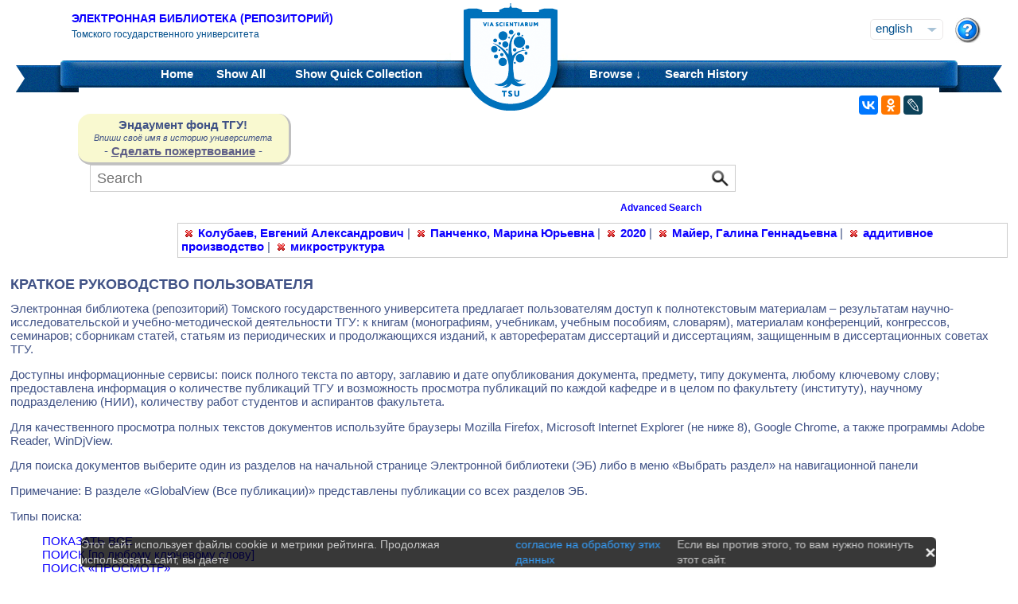

--- FILE ---
content_type: text/html;charset=UTF-8
request_url: https://vital.lib.tsu.ru/vital/access/manager/Help?f1=sm_creator%3A%22%D0%9A%D0%BE%D0%BB%D1%83%D0%B1%D0%B0%D0%B5%D0%B2%2C+%D0%95%D0%B2%D0%B3%D0%B5%D0%BD%D0%B8%D0%B9+%D0%90%D0%BB%D0%B5%D0%BA%D1%81%D0%B0%D0%BD%D0%B4%D1%80%D0%BE%D0%B2%D0%B8%D1%87%22&f0=sm_creator%3A%22%D0%9F%D0%B0%D0%BD%D1%87%D0%B5%D0%BD%D0%BA%D0%BE%2C+%D0%9C%D0%B0%D1%80%D0%B8%D0%BD%D0%B0+%D0%AE%D1%80%D1%8C%D0%B5%D0%B2%D0%BD%D0%B0%22&f3=sm_date%3A%222020%22&f2=sm_creator%3A%22%D0%9C%D0%B0%D0%B9%D0%B5%D1%80%2C+%D0%93%D0%B0%D0%BB%D0%B8%D0%BD%D0%B0+%D0%93%D0%B5%D0%BD%D0%BD%D0%B0%D0%B4%D1%8C%D0%B5%D0%B2%D0%BD%D0%B0%22&f5=sm_subject%3A%22%D0%B0%D0%B4%D0%B4%D0%B8%D1%82%D0%B8%D0%B2%D0%BD%D0%BE%D0%B5+%D0%BF%D1%80%D0%BE%D0%B8%D0%B7%D0%B2%D0%BE%D0%B4%D1%81%D1%82%D0%B2%D0%BE%22&f4=sm_subject%3A%22%D0%BC%D0%B8%D0%BA%D1%80%D0%BE%D1%81%D1%82%D1%80%D1%83%D0%BA%D1%82%D1%83%D1%80%D0%B0%22
body_size: 10630
content:

<!DOCTYPE html 
     PUBLIC "-//W3C//DTD XHTML 1.0 Transitional//EN"
     "http://www.w3.org/TR/xhtml1/DTD/xhtml1-transitional.dtd">

<html xmlns="http://www.w3.org/1999/xhtml" dir="ltr">
<head>
<meta http-equiv="content-type" content="text/html; charset=UTF-8"/>
<meta name="yandex-verification" content="964cbbd830221fb7" />
<meta name="robots" content="index,nofollow" />
<meta name="description" content="Help" />
<meta name="keywords" content="" />
<meta name="author" content="Томский государственный Университет" />
<meta name="publisher" content="Томский государственный Университет" />
<meta name="distribution" content="global" />
<meta name="language" content="ru" />
<meta name="revisit-after" content="5 days" />



<title>Help | Tomsk state university Research library</title>




<link rel="shortcut icon" href="&#x2f;assets/interface/Images/favicon.ico" type="image/x-icon" />
<link rel="icon" href="&#x2f;assets/icons/favicon.png" type="image/png" />


<link rel="stylesheet" type="text/css" href="&#x2f;styles&#x2f;Default/menu.css?1"/>
<link rel="stylesheet" type="text/css" href="&#x2f;styles&#x2f;Default/style.css&#x3f;1"/>
<link rel="stylesheet" type="text/css" href="&#x2f;styles&#x2f;Default/jquery.css"/>
<link rel="stylesheet" type="text/css" href="&#x2f;styles&#x2f;Default/jquery-popup.css"/>
<link rel="stylesheet" type="text/css" href="&#x2f;styles&#x2f;Default/loading.css"/>
<link rel="stylesheet" type="text/css" href="&#x2f;assets/includes/FormCompletion/formcompletion.css"/>
<link rel="stylesheet" type="text/css" href="&#x2f;assets/interface/Default.css"/>
<link rel="stylesheet" type="text/css" href="&#x2f;assets/dropzone/dropzone.css"/>
<link rel="stylesheet" type="text/css" href="&#x2f;styles&#x2f;Default/jstree/style.css?25"/>
<link rel="stylesheet" type="text/css" href="&#x2f;styles&#x2f;Default/title.css?12"/>
<link rel="stylesheet" type="text/css" href="&#x2f;styles&#x2f;Default/library.css?29"/>
<link rel="stylesheet" type="text/css" href="&#x2f;styles&#x2f;Default/mime-sprite.css?4"/>
<link rel="stylesheet" type="text/css" href="&#x2f;styles&#x2f;Default/style.css&#x3f;1" media="print"/>
<link rel="stylesheet" type="text/css" href="&#x2f;styles&#x2f;Default/print.css" media="print"/>

<!--[if IE]>
<link rel="stylesheet" type="text/css" href="&#x2f;styles&#x2f;Default/style_ie.css"/>
<link rel="stylesheet" type="text/css" href="&#x2f;assets/includes/FormCompletion/formcompletion_ie.css"/>
</style>
<![endif]-->

  <!-- Silk Icons 1.3 <http://www.famfamfam.com/lab/icons/silk/> are licensed
       under the Creative Commons Attribution 2.5 License... -->

<script type="text/javascript" src="&#x2f;assets/scripts/calendarDateInput.js"></script>
<script type="text/javascript" src="&#x2f;assets/scripts/checkAll.js"></script>
<script type="text/javascript" src="&#x2f;assets/scripts/form.js"></script>
<script type="text/javascript" src="&#x2f;assets/scripts/listhandler.js"></script>
<script type="text/javascript" src="&#x2f;assets/scripts/reflection.js"></script>
<script type="text/javascript" src="&#x2f;assets/scripts/vital.js"></script>
<script type="text/javascript" src="&#x2f;assets/scripts/formReset.js"></script>
<script type="text/javascript" src="&#x2f;assets/scripts/combinedCheck.js"></script>
<script type="text/javascript" src="&#x2f;assets/scripts/emailValidator.js"></script>
<script type="text/javascript" src="&#x2f;assets/scripts/usernameValidator.js"></script>
<script type="text/javascript" src="&#x2f;assets/scripts/loading.js"></script>
<script type="text/javascript" src="&#x2f;assets/scripts/menu.js"></script>
<script type="text/javascript" src="&#x2f;assets/scripts/vitation.js"></script>
<script type="text/javascript" src="//ajax.googleapis.com/ajax/libs/jquery/1.11.1/jquery.min.js"></script>
<script>
if (!window.jQuery) {
    document.write('<script type="text/javascript" src="&#x2f;assets/scripts/META-INF/resources/webjars/jquery/1.11.1/jquery.min.js"><\/script>');
}
</script>
<script type="text/javascript" src="//ajax.googleapis.com/ajax/libs/jqueryui/1.10.4/jquery-ui.min.js"></script>
<script>
if (!window.jQuery) {
    document.write('<script type="text/javascript" src="&#x2f;assets/scripts/META-INF/resources/webjars/jquery-ui/1.10.4/ui/minified/jquery-ui.min.js"><\/script>');
}
</script>
<script type="text/javascript" src="&#x2f;assets/scripts/jquery.jstree.js"></script>
<script type="text/javascript" src="&#x2f;assets/scripts/jquery.cookie.js"></script>
<script type="text/javascript" src="&#x2f;assets/scripts/jquery.periodicalupdater.js"></script>
<script type="text/javascript" src="&#x2f;assets/scripts/jquery.updater.js"></script>
<script type="text/javascript" src="&#x2f;assets/scripts/ipv4Validator.js"></script>
<script type="text/javascript" src="&#x2f;assets/dropzone/dropzone.js"></script>
</head>

<!--<body dir="ltr">-->
<body>

<!-- Opening 'config/Header.vm' -->
<script src="/js/legacy.js"></script>
<a name="top"></a>
<div class="wrapper">
    <div class="header">
	<!--div style="width:10%;top:8px;position:relative;left:15px;">
	<a href="/vital/access/manager/Index" title="Начальная страница электронной библиотеки"><img src="/styles/Default/../images/logo1.jpg" style="height:60px;"></a>
	</div-->
	<div class="site_name" style="float:rightt">
	<a href="/">Электронная библиотека (репозиторий)</a>
	    <span>Томского государственного университета</span>
	</div>
	<form id="change_locale" method="post" action="/vital/access/manager/Help">
    	<input type="hidden" name="$parameterSanitized" value=""/>
	<input id="locale" type="hidden" name="locale" value=''>

	<div id="block-locale-language" class="block block-locale">
	    <div class="block_content naked">
		<div class="languages">
		    		    <a href="#" id="lang_dropdown" onclick="localeA()">English</a>
		    <a href="javascript:changeLocale('ru-ru')" >Русский</a>
		    		</div>
	    </div>
	</div>
	<script type="text/javascript">
	function localeA() {
	    if ($('.languages').hasClass('active')) {
		$('.languages').removeClass('active');
	    } else {
		$('.languages').addClass('active');
	    }
	    return false;
	}
	function changeLocale(locale) {
	    $('#locale').val(locale);
	    $('#change_locale').submit();
	}
	</script>
	</form>
	<!--div class="locale" style="margin-top:19px;position:absolute;right:71px">
	    <form method="post" action="/vital/access/manager/Help">
	    	    		    		<input type="hidden" name="f1" value="sm_creator:&quot;&#1050;&#1086;&#1083;&#1091;&#1073;&#1072;&#1077;&#1074;, &#1045;&#1074;&#1075;&#1077;&#1085;&#1080;&#1081; &#1040;&#1083;&#1077;&#1082;&#1089;&#1072;&#1085;&#1076;&#1088;&#1086;&#1074;&#1080;&#1095;&quot;"/>
			     		    		<input type="hidden" name="f0" value="sm_creator:&quot;&#1055;&#1072;&#1085;&#1095;&#1077;&#1085;&#1082;&#1086;, &#1052;&#1072;&#1088;&#1080;&#1085;&#1072; &#1070;&#1088;&#1100;&#1077;&#1074;&#1085;&#1072;&quot;"/>
			     		    		<input type="hidden" name="f3" value="sm_date:&quot;2020&quot;"/>
			     		    		<input type="hidden" name="f2" value="sm_creator:&quot;&#1052;&#1072;&#1081;&#1077;&#1088;, &#1043;&#1072;&#1083;&#1080;&#1085;&#1072; &#1043;&#1077;&#1085;&#1085;&#1072;&#1076;&#1100;&#1077;&#1074;&#1085;&#1072;&quot;"/>
			     		    		<input type="hidden" name="f5" value="sm_subject:&quot;&#1072;&#1076;&#1076;&#1080;&#1090;&#1080;&#1074;&#1085;&#1086;&#1077; &#1087;&#1088;&#1086;&#1080;&#1079;&#1074;&#1086;&#1076;&#1089;&#1090;&#1074;&#1086;&quot;"/>
			     		    		<input type="hidden" name="f4" value="sm_subject:&quot;&#1084;&#1080;&#1082;&#1088;&#1086;&#1089;&#1090;&#1088;&#1091;&#1082;&#1090;&#1091;&#1088;&#1072;&quot;"/>
			     	    <select name="locale" class="locale" onchange="this.form.submit();">
		<option value="en-us" selected="selected">Eng </option>
		<option value="ru-ru" >Рус </option>
	    </select>
	    </form>
	</div-->
	<div style="position:absolute;right:27px;top:22px">
	    <a href="/vital/access/manager/Help?f1=sm_creator%3A%22%D0%9A%D0%BE%D0%BB%D1%83%D0%B1%D0%B0%D0%B5%D0%B2%2C+%D0%95%D0%B2%D0%B3%D0%B5%D0%BD%D0%B8%D0%B9+%D0%90%D0%BB%D0%B5%D0%BA%D1%81%D0%B0%D0%BD%D0%B4%D1%80%D0%BE%D0%B2%D0%B8%D1%87%22&amp;f0=sm_creator%3A%22%D0%9F%D0%B0%D0%BD%D1%87%D0%B5%D0%BD%D0%BA%D0%BE%2C+%D0%9C%D0%B0%D1%80%D0%B8%D0%BD%D0%B0+%D0%AE%D1%80%D1%8C%D0%B5%D0%B2%D0%BD%D0%B0%22&amp;f3=sm_date%3A%222020%22&amp;f2=sm_creator%3A%22%D0%9C%D0%B0%D0%B9%D0%B5%D1%80%2C+%D0%93%D0%B0%D0%BB%D0%B8%D0%BD%D0%B0+%D0%93%D0%B5%D0%BD%D0%BD%D0%B0%D0%B4%D1%8C%D0%B5%D0%B2%D0%BD%D0%B0%22&amp;f5=sm_subject%3A%22%D0%B0%D0%B4%D0%B4%D0%B8%D1%82%D0%B8%D0%B2%D0%BD%D0%BE%D0%B5+%D0%BF%D1%80%D0%BE%D0%B8%D0%B7%D0%B2%D0%BE%D0%B4%D1%81%D1%82%D0%B2%D0%BE%22&amp;f4=sm_subject%3A%22%D0%BC%D0%B8%D0%BA%D1%80%D0%BE%D1%81%D1%82%D1%80%D1%83%D0%BA%D1%82%D1%83%D1%80%D0%B0%22"><img src="/styles/Default/../images/help.png"></a>
	</div>
    </div>
    <div class="main_menu_decor_l"></div>
    <div class="main_menu_decor_r"></div>
    <div class="main_menu">
	<div class="logo"><a href="/vital/access/manager/Index" title="Начальная страница электронной библиотеки"></a></div>    
	<div class="main_menu_l">
	    <ul class="menu sf-js-enabled sf-arrows">
	    <li class="first leaf">
				<a href="/vital/access/manager/Index"><b>Home</b></a>
	    </li>
	    <li class="leaf">
				<a href="/vital/access/manager/Repository?f1=sm_creator%3A%22%D0%9A%D0%BE%D0%BB%D1%83%D0%B1%D0%B0%D0%B5%D0%B2%2C+%D0%95%D0%B2%D0%B3%D0%B5%D0%BD%D0%B8%D0%B9+%D0%90%D0%BB%D0%B5%D0%BA%D1%81%D0%B0%D0%BD%D0%B4%D1%80%D0%BE%D0%B2%D0%B8%D1%87%22&amp;f0=sm_creator%3A%22%D0%9F%D0%B0%D0%BD%D1%87%D0%B5%D0%BD%D0%BA%D0%BE%2C+%D0%9C%D0%B0%D1%80%D0%B8%D0%BD%D0%B0+%D0%AE%D1%80%D1%8C%D0%B5%D0%B2%D0%BD%D0%B0%22&amp;f3=sm_date%3A%222020%22&amp;f2=sm_creator%3A%22%D0%9C%D0%B0%D0%B9%D0%B5%D1%80%2C+%D0%93%D0%B0%D0%BB%D0%B8%D0%BD%D0%B0+%D0%93%D0%B5%D0%BD%D0%BD%D0%B0%D0%B4%D1%8C%D0%B5%D0%B2%D0%BD%D0%B0%22&amp;f5=sm_subject%3A%22%D0%B0%D0%B4%D0%B4%D0%B8%D1%82%D0%B8%D0%B2%D0%BD%D0%BE%D0%B5+%D0%BF%D1%80%D0%BE%D0%B8%D0%B7%D0%B2%D0%BE%D0%B4%D1%81%D1%82%D0%B2%D0%BE%22&amp;f4=sm_subject%3A%22%D0%BC%D0%B8%D0%BA%D1%80%D0%BE%D1%81%D1%82%D1%80%D1%83%D0%BA%D1%82%D1%83%D1%80%D0%B0%22">Show <b>All</b> 
    		<span id="indexing">&nbsp;</span></a>
			    </li>
	    <li class="last leaf">
		<a href="/vital/access/manager/QuickCollection?f1=sm_creator%3A%22%D0%9A%D0%BE%D0%BB%D1%83%D0%B1%D0%B0%D0%B5%D0%B2%2C+%D0%95%D0%B2%D0%B3%D0%B5%D0%BD%D0%B8%D0%B9+%D0%90%D0%BB%D0%B5%D0%BA%D1%81%D0%B0%D0%BD%D0%B4%D1%80%D0%BE%D0%B2%D0%B8%D1%87%22&amp;f0=sm_creator%3A%22%D0%9F%D0%B0%D0%BD%D1%87%D0%B5%D0%BD%D0%BA%D0%BE%2C+%D0%9C%D0%B0%D1%80%D0%B8%D0%BD%D0%B0+%D0%AE%D1%80%D1%8C%D0%B5%D0%B2%D0%BD%D0%B0%22&amp;f3=sm_date%3A%222020%22&amp;f2=sm_creator%3A%22%D0%9C%D0%B0%D0%B9%D0%B5%D1%80%2C+%D0%93%D0%B0%D0%BB%D0%B8%D0%BD%D0%B0+%D0%93%D0%B5%D0%BD%D0%BD%D0%B0%D0%B4%D1%8C%D0%B5%D0%B2%D0%BD%D0%B0%22&amp;f5=sm_subject%3A%22%D0%B0%D0%B4%D0%B4%D0%B8%D1%82%D0%B8%D0%B2%D0%BD%D0%BE%D0%B5+%D0%BF%D1%80%D0%BE%D0%B8%D0%B7%D0%B2%D0%BE%D0%B4%D1%81%D1%82%D0%B2%D0%BE%22&amp;f4=sm_subject%3A%22%D0%BC%D0%B8%D0%BA%D1%80%D0%BE%D1%81%D1%82%D1%80%D1%83%D0%BA%D1%82%D1%83%D1%80%D0%B0%22">Show <b>Quick Collection</b> <span id="quickCollection">&nbsp;</span></a>
	    </li>
	    </ul>
	    </div>
	<div class="main_menu_r">
	    <ul class="menu sf-js-enabled sf-arrows">
	    	    	    <li class="first leaf expanded">
		    		<b><a href="#" onmouseover="mopen('m2')" onmouseout="mclosetime()">Browse &#8595;</a></b>
		<div id="m2" onmouseover="mcancelclosetime()" onmouseout="mclosetime()" style="position:absolute;visibility:hidden; background-color:#02529d;z-index:31;text-align:left;margin-left:2px;padding-left:0;display:grid;font-size:11pt;">
				    <a href="/vital/access/manager/Communities?f1=sm_creator%3A%22%D0%9A%D0%BE%D0%BB%D1%83%D0%B1%D0%B0%D0%B5%D0%B2%2C+%D0%95%D0%B2%D0%B3%D0%B5%D0%BD%D0%B8%D0%B9+%D0%90%D0%BB%D0%B5%D0%BA%D1%81%D0%B0%D0%BD%D0%B4%D1%80%D0%BE%D0%B2%D0%B8%D1%87%22&amp;f0=sm_creator%3A%22%D0%9F%D0%B0%D0%BD%D1%87%D0%B5%D0%BD%D0%BA%D0%BE%2C+%D0%9C%D0%B0%D1%80%D0%B8%D0%BD%D0%B0+%D0%AE%D1%80%D1%8C%D0%B5%D0%B2%D0%BD%D0%B0%22&amp;f3=sm_date%3A%222020%22&amp;f2=sm_creator%3A%22%D0%9C%D0%B0%D0%B9%D0%B5%D1%80%2C+%D0%93%D0%B0%D0%BB%D0%B8%D0%BD%D0%B0+%D0%93%D0%B5%D0%BD%D0%BD%D0%B0%D0%B4%D1%8C%D0%B5%D0%B2%D0%BD%D0%B0%22&amp;f5=sm_subject%3A%22%D0%B0%D0%B4%D0%B4%D0%B8%D1%82%D0%B8%D0%B2%D0%BD%D0%BE%D0%B5+%D0%BF%D1%80%D0%BE%D0%B8%D0%B7%D0%B2%D0%BE%D0%B4%D1%81%D1%82%D0%B2%D0%BE%22&amp;f4=sm_subject%3A%22%D0%BC%D0%B8%D0%BA%D1%80%D0%BE%D1%81%D1%82%D1%80%D1%83%D0%BA%D1%82%D1%83%D1%80%D0%B0%22">Communities &amp; Collections</a>
						    <a href="/vital/access/manager/Browse/Title?f1=sm_creator%3A%22%D0%9A%D0%BE%D0%BB%D1%83%D0%B1%D0%B0%D0%B5%D0%B2%2C+%D0%95%D0%B2%D0%B3%D0%B5%D0%BD%D0%B8%D0%B9+%D0%90%D0%BB%D0%B5%D0%BA%D1%81%D0%B0%D0%BD%D0%B4%D1%80%D0%BE%D0%B2%D0%B8%D1%87%22&amp;f0=sm_creator%3A%22%D0%9F%D0%B0%D0%BD%D1%87%D0%B5%D0%BD%D0%BA%D0%BE%2C+%D0%9C%D0%B0%D1%80%D0%B8%D0%BD%D0%B0+%D0%AE%D1%80%D1%8C%D0%B5%D0%B2%D0%BD%D0%B0%22&amp;f3=sm_date%3A%222020%22&amp;f2=sm_creator%3A%22%D0%9C%D0%B0%D0%B9%D0%B5%D1%80%2C+%D0%93%D0%B0%D0%BB%D0%B8%D0%BD%D0%B0+%D0%93%D0%B5%D0%BD%D0%BD%D0%B0%D0%B4%D1%8C%D0%B5%D0%B2%D0%BD%D0%B0%22&amp;f5=sm_subject%3A%22%D0%B0%D0%B4%D0%B4%D0%B8%D1%82%D0%B8%D0%B2%D0%BD%D0%BE%D0%B5+%D0%BF%D1%80%D0%BE%D0%B8%D0%B7%D0%B2%D0%BE%D0%B4%D1%81%D1%82%D0%B2%D0%BE%22&amp;f4=sm_subject%3A%22%D0%BC%D0%B8%D0%BA%D1%80%D0%BE%D1%81%D1%82%D1%80%D1%83%D0%BA%D1%82%D1%83%D1%80%D0%B0%22">By Title</a>
						    <a href="/vital/access/manager/Browse/Creator?f1=sm_creator%3A%22%D0%9A%D0%BE%D0%BB%D1%83%D0%B1%D0%B0%D0%B5%D0%B2%2C+%D0%95%D0%B2%D0%B3%D0%B5%D0%BD%D0%B8%D0%B9+%D0%90%D0%BB%D0%B5%D0%BA%D1%81%D0%B0%D0%BD%D0%B4%D1%80%D0%BE%D0%B2%D0%B8%D1%87%22&amp;f0=sm_creator%3A%22%D0%9F%D0%B0%D0%BD%D1%87%D0%B5%D0%BD%D0%BA%D0%BE%2C+%D0%9C%D0%B0%D1%80%D0%B8%D0%BD%D0%B0+%D0%AE%D1%80%D1%8C%D0%B5%D0%B2%D0%BD%D0%B0%22&amp;f3=sm_date%3A%222020%22&amp;f2=sm_creator%3A%22%D0%9C%D0%B0%D0%B9%D0%B5%D1%80%2C+%D0%93%D0%B0%D0%BB%D0%B8%D0%BD%D0%B0+%D0%93%D0%B5%D0%BD%D0%BD%D0%B0%D0%B4%D1%8C%D0%B5%D0%B2%D0%BD%D0%B0%22&amp;f5=sm_subject%3A%22%D0%B0%D0%B4%D0%B4%D0%B8%D1%82%D0%B8%D0%B2%D0%BD%D0%BE%D0%B5+%D0%BF%D1%80%D0%BE%D0%B8%D0%B7%D0%B2%D0%BE%D0%B4%D1%81%D1%82%D0%B2%D0%BE%22&amp;f4=sm_subject%3A%22%D0%BC%D0%B8%D0%BA%D1%80%D0%BE%D1%81%D1%82%D1%80%D1%83%D0%BA%D1%82%D1%83%D1%80%D0%B0%22">By Creator</a>
						    <a href="/vital/access/manager/Browse/Subject?f1=sm_creator%3A%22%D0%9A%D0%BE%D0%BB%D1%83%D0%B1%D0%B0%D0%B5%D0%B2%2C+%D0%95%D0%B2%D0%B3%D0%B5%D0%BD%D0%B8%D0%B9+%D0%90%D0%BB%D0%B5%D0%BA%D1%81%D0%B0%D0%BD%D0%B4%D1%80%D0%BE%D0%B2%D0%B8%D1%87%22&amp;f0=sm_creator%3A%22%D0%9F%D0%B0%D0%BD%D1%87%D0%B5%D0%BD%D0%BA%D0%BE%2C+%D0%9C%D0%B0%D1%80%D0%B8%D0%BD%D0%B0+%D0%AE%D1%80%D1%8C%D0%B5%D0%B2%D0%BD%D0%B0%22&amp;f3=sm_date%3A%222020%22&amp;f2=sm_creator%3A%22%D0%9C%D0%B0%D0%B9%D0%B5%D1%80%2C+%D0%93%D0%B0%D0%BB%D0%B8%D0%BD%D0%B0+%D0%93%D0%B5%D0%BD%D0%BD%D0%B0%D0%B4%D1%8C%D0%B5%D0%B2%D0%BD%D0%B0%22&amp;f5=sm_subject%3A%22%D0%B0%D0%B4%D0%B4%D0%B8%D1%82%D0%B8%D0%B2%D0%BD%D0%BE%D0%B5+%D0%BF%D1%80%D0%BE%D0%B8%D0%B7%D0%B2%D0%BE%D0%B4%D1%81%D1%82%D0%B2%D0%BE%22&amp;f4=sm_subject%3A%22%D0%BC%D0%B8%D0%BA%D1%80%D0%BE%D1%81%D1%82%D1%80%D1%83%D0%BA%D1%82%D1%83%D1%80%D0%B0%22">By Subject</a>
						    <a href="/vital/access/manager/Browse/Date?f1=sm_creator%3A%22%D0%9A%D0%BE%D0%BB%D1%83%D0%B1%D0%B0%D0%B5%D0%B2%2C+%D0%95%D0%B2%D0%B3%D0%B5%D0%BD%D0%B8%D0%B9+%D0%90%D0%BB%D0%B5%D0%BA%D1%81%D0%B0%D0%BD%D0%B4%D1%80%D0%BE%D0%B2%D0%B8%D1%87%22&amp;f0=sm_creator%3A%22%D0%9F%D0%B0%D0%BD%D1%87%D0%B5%D0%BD%D0%BA%D0%BE%2C+%D0%9C%D0%B0%D1%80%D0%B8%D0%BD%D0%B0+%D0%AE%D1%80%D1%8C%D0%B5%D0%B2%D0%BD%D0%B0%22&amp;f3=sm_date%3A%222020%22&amp;f2=sm_creator%3A%22%D0%9C%D0%B0%D0%B9%D0%B5%D1%80%2C+%D0%93%D0%B0%D0%BB%D0%B8%D0%BD%D0%B0+%D0%93%D0%B5%D0%BD%D0%BD%D0%B0%D0%B4%D1%8C%D0%B5%D0%B2%D0%BD%D0%B0%22&amp;f5=sm_subject%3A%22%D0%B0%D0%B4%D0%B4%D0%B8%D1%82%D0%B8%D0%B2%D0%BD%D0%BE%D0%B5+%D0%BF%D1%80%D0%BE%D0%B8%D0%B7%D0%B2%D0%BE%D0%B4%D1%81%D1%82%D0%B2%D0%BE%22&amp;f4=sm_subject%3A%22%D0%BC%D0%B8%D0%BA%D1%80%D0%BE%D1%81%D1%82%D1%80%D1%83%D0%BA%D1%82%D1%83%D1%80%D0%B0%22">By Date</a>
						    <a href="/vital/access/manager/AdditionalResources?f1=sm_creator%3A%22%D0%9A%D0%BE%D0%BB%D1%83%D0%B1%D0%B0%D0%B5%D0%B2%2C+%D0%95%D0%B2%D0%B3%D0%B5%D0%BD%D0%B8%D0%B9+%D0%90%D0%BB%D0%B5%D0%BA%D1%81%D0%B0%D0%BD%D0%B4%D1%80%D0%BE%D0%B2%D0%B8%D1%87%22&amp;f0=sm_creator%3A%22%D0%9F%D0%B0%D0%BD%D1%87%D0%B5%D0%BD%D0%BA%D0%BE%2C+%D0%9C%D0%B0%D1%80%D0%B8%D0%BD%D0%B0+%D0%AE%D1%80%D1%8C%D0%B5%D0%B2%D0%BD%D0%B0%22&amp;f3=sm_date%3A%222020%22&amp;f2=sm_creator%3A%22%D0%9C%D0%B0%D0%B9%D0%B5%D1%80%2C+%D0%93%D0%B0%D0%BB%D0%B8%D0%BD%D0%B0+%D0%93%D0%B5%D0%BD%D0%BD%D0%B0%D0%B4%D1%8C%D0%B5%D0%B2%D0%BD%D0%B0%22&amp;f5=sm_subject%3A%22%D0%B0%D0%B4%D0%B4%D0%B8%D1%82%D0%B8%D0%B2%D0%BD%D0%BE%D0%B5+%D0%BF%D1%80%D0%BE%D0%B8%D0%B7%D0%B2%D0%BE%D0%B4%D1%81%D1%82%D0%B2%D0%BE%22&amp;f4=sm_subject%3A%22%D0%BC%D0%B8%D0%BA%D1%80%D0%BE%D1%81%D1%82%D1%80%D1%83%D0%BA%D1%82%D1%83%D1%80%D0%B0%22">Additional Resources</a>
				</div>
	    </li>	    
	    	    	    <li class="leaf">
		<b><a href="/vital/access/manager/SearchHistory">Search History</a></b>
	    </li>
	    <!--li class="last leaf">
		<b><a href="/vital/access/manager/ClearSession">Clear Session</a></b>
	    </li-->
	</ul>

        </div>
    </div>
</div>

<div id="container">



<!--div id="navigation1">
<div style="clear:both">
<ul id="sddm1" style="float:left">

<li><a href="/vital/access/manager/Index"><b>Home</b></a></li>

<li><a href="/vital/access/manager/Repository">Show <b>All</b> 
    <span id="indexing">&nbsp;</span></a>
</li>

<li>
    <a href="/vital/access/manager/QuickCollection">Show <b>Quick Collection</b> <span id="quickCollection">&nbsp;</span></a>
</li>

        <li><b><a href="#" onmouseover="mopen('m2')" onmouseout="mclosetime()">Highlights &#8595;</a></b>
	<div id="m2" onmouseover="mcancelclosetime()" onmouseout="mclosetime()">
	    	    	    		<a href="/vital/access/manager/statistics/Index/50">Most Accessed Items</a>
	    	    		<a href="/vital/access/manager/statistics/Group/50/Creator">Most Accessed Authors</a>
	    	    		<a href="/vital/access/manager/statistics/LatestAdditions">Recent Additions</a>
	    	</div>
    </li>
    
    <li>
	<b>
	    <a href="#" onmouseover="mopen('m1')" onmouseout="mclosetime()">Browse &#8595;</a>
	</b>
	<div id="m1" onmouseover="mcancelclosetime()" onmouseout="mclosetime()">
		    <a href="/vital/access/manager/Communities">Communities &amp; Collections</a>
			    <a href="/vital/access/manager/Browse/Title">By Title</a>
			    <a href="/vital/access/manager/Browse/Creator">By Creator</a>
			    <a href="/vital/access/manager/Browse/Subject">By Subject</a>
			    <a href="/vital/access/manager/Browse/Date">By Date</a>
			    <a href="/vital/access/manager/AdditionalResources">Additional Resources</a>
		</div>
    </li>
<li></li>

<li>
<b><a href="/vital/access/manager/SearchHistory">Search History</a></b>
</li>

<li>
<b><a href="/vital/access/manager/ClearSession">Clear Session</a></b>
</li>

<li>
<b><a href="/vital/access/manager/Help">Help</a><span>&nbsp;</span></b>
</li>

</ul>

<div style="clear:both;display:block"></div>
</div>
</div-->

<center>
<script type="text/javascript">
    jQuery(document).ready(function(){
	jQuery('#search-form').submit(function(e) {
	    var st=$(":radio[name=search_type]").filter(":checked").val();
	    switch (st) {
		case '2':
		    $(this).append("<input type='hidden' name='source' value='Advenced'><input type='hidden' name='field1' value='search_creator'><input type='hidden' name='query1' value='"+$('#search_input').val()+"'>");
		    $(this.query).remove();
		    $(this.queryType).remove();
		    break;
		case '3':
		    $(this).append("<input type='hidden' name='source' value='Advenced'><input type='hidden' name='field1' value='title'><input type='hidden' name='query1' value='"+$('#search_input').val()+"'>");
		    $(this.query).remove();
		    $(this.queryType).remove();	
		    break;
	    }
	    //$(this.search_type).remove();
	});

	$(function() {
	    $(window).scroll(function() {
		if($(this).scrollTop() != 0) {
		    $('#toTop').fadeIn();
		} else {
		    $('#toTop').fadeOut();
		}
	    });
	    $('#toTop').click(function() { 
		$('body,html').animate({scrollTop:0},800);
	    }); 
	});
    });
</script>

<div id="navigation3">
    <div class="wotd" style="float:left;margin-top:-14px;margin-left:85px;padding-top:5px;padding-bottom:5px;width:265px;background:#f9f9d0;">
    <span style="font-size:15px;"><b>Эндаумент фонд ТГУ!</b></span><br>
    <span style="font-size:11px;"><i>Впиши своё имя в историю университета</i></span><br>
    <!--a style="color:#fff;background-color:#555EA8;padding-left:5px;padding-right:5px;padding-bottom:2px;border-radius:5px;" href="https://fond.tsu.ru/?page_id=274">Сделать пожертвование</a-->
    - <a style="text-decoration: underline;" href="https://fond.tsu.ru/?page_id=274" onclick=counter_ef()>Сделать пожертвование</a> -
<script>
function counter_ef() {
    jQuery.ajax("/cgi-bin/counter.cgi");
}
</script>
    </div>
<div style="float:left;margin-left:100px;">
    			    <form id="search-form" method="get" action="/vital/access/manager/Repository"">
	
	
        <ul id="sddmLower">

    	<li class="first">
			    <input class="text" type="text" name="query" id="search_input" value=""  placeholder="Search"/>
	    <input type="hidden" name="queryType" value="vitalDismax"/>
	
	    <!--input class="button" type="submit" value="Search"/-->
	    <input src="/img/search.png" type="image" style="vertical-align: bottom; padding: 0;height:28px;position:absolute;top:3px;right:6px;"/>
	</li>
    
    	<li style="font-size: 80%;text-align:right;padding-right:40px;padding-top:8px;">
	    <table width="100%">
		<tr><td align="left">&nbsp;&nbsp;
                	    <td width="50%">
	    <a href="/vital/access/manager/Advanced"><b>Advanced Search</b></a>
	    </table>
	</li>
    
    
    </ul>

    	</form>
    </div>
</div>


</center>


<div id="layout_container">

<div id="layout">
    <div class="filters clearcomplete" style="margin-left:210px;">
    	<a href="/vital/access/manager/Repository?f0=sm_creator%3A%22%D0%9F%D0%B0%D0%BD%D1%87%D0%B5%D0%BD%D0%BA%D0%BE%2C+%D0%9C%D0%B0%D1%80%D0%B8%D0%BD%D0%B0+%D0%AE%D1%80%D1%8C%D0%B5%D0%B2%D0%BD%D0%B0%22&amp;f3=sm_date%3A%222020%22&amp;f2=sm_creator%3A%22%D0%9C%D0%B0%D0%B9%D0%B5%D1%80%2C+%D0%93%D0%B0%D0%BB%D0%B8%D0%BD%D0%B0+%D0%93%D0%B5%D0%BD%D0%BD%D0%B0%D0%B4%D1%8C%D0%B5%D0%B2%D0%BD%D0%B0%22&amp;f5=sm_subject%3A%22%D0%B0%D0%B4%D0%B4%D0%B8%D1%82%D0%B8%D0%B2%D0%BD%D0%BE%D0%B5+%D0%BF%D1%80%D0%BE%D0%B8%D0%B7%D0%B2%D0%BE%D0%B4%D1%81%D1%82%D0%B2%D0%BE%22&amp;f4=sm_subject%3A%22%D0%BC%D0%B8%D0%BA%D1%80%D0%BE%D1%81%D1%82%D1%80%D1%83%D0%BA%D1%82%D1%83%D1%80%D0%B0%22"><span class="filter">Колубаев, Евгений Александрович</span></a>   |      	<a href="/vital/access/manager/Repository?f1=sm_creator%3A%22%D0%9A%D0%BE%D0%BB%D1%83%D0%B1%D0%B0%D0%B5%D0%B2%2C+%D0%95%D0%B2%D0%B3%D0%B5%D0%BD%D0%B8%D0%B9+%D0%90%D0%BB%D0%B5%D0%BA%D1%81%D0%B0%D0%BD%D0%B4%D1%80%D0%BE%D0%B2%D0%B8%D1%87%22&amp;f3=sm_date%3A%222020%22&amp;f2=sm_creator%3A%22%D0%9C%D0%B0%D0%B9%D0%B5%D1%80%2C+%D0%93%D0%B0%D0%BB%D0%B8%D0%BD%D0%B0+%D0%93%D0%B5%D0%BD%D0%BD%D0%B0%D0%B4%D1%8C%D0%B5%D0%B2%D0%BD%D0%B0%22&amp;f5=sm_subject%3A%22%D0%B0%D0%B4%D0%B4%D0%B8%D1%82%D0%B8%D0%B2%D0%BD%D0%BE%D0%B5+%D0%BF%D1%80%D0%BE%D0%B8%D0%B7%D0%B2%D0%BE%D0%B4%D1%81%D1%82%D0%B2%D0%BE%22&amp;f4=sm_subject%3A%22%D0%BC%D0%B8%D0%BA%D1%80%D0%BE%D1%81%D1%82%D1%80%D1%83%D0%BA%D1%82%D1%83%D1%80%D0%B0%22"><span class="filter">Панченко, Марина Юрьевна</span></a>   |      	<a href="/vital/access/manager/Repository?f1=sm_creator%3A%22%D0%9A%D0%BE%D0%BB%D1%83%D0%B1%D0%B0%D0%B5%D0%B2%2C+%D0%95%D0%B2%D0%B3%D0%B5%D0%BD%D0%B8%D0%B9+%D0%90%D0%BB%D0%B5%D0%BA%D1%81%D0%B0%D0%BD%D0%B4%D1%80%D0%BE%D0%B2%D0%B8%D1%87%22&amp;f0=sm_creator%3A%22%D0%9F%D0%B0%D0%BD%D1%87%D0%B5%D0%BD%D0%BA%D0%BE%2C+%D0%9C%D0%B0%D1%80%D0%B8%D0%BD%D0%B0+%D0%AE%D1%80%D1%8C%D0%B5%D0%B2%D0%BD%D0%B0%22&amp;f2=sm_creator%3A%22%D0%9C%D0%B0%D0%B9%D0%B5%D1%80%2C+%D0%93%D0%B0%D0%BB%D0%B8%D0%BD%D0%B0+%D0%93%D0%B5%D0%BD%D0%BD%D0%B0%D0%B4%D1%8C%D0%B5%D0%B2%D0%BD%D0%B0%22&amp;f5=sm_subject%3A%22%D0%B0%D0%B4%D0%B4%D0%B8%D1%82%D0%B8%D0%B2%D0%BD%D0%BE%D0%B5+%D0%BF%D1%80%D0%BE%D0%B8%D0%B7%D0%B2%D0%BE%D0%B4%D1%81%D1%82%D0%B2%D0%BE%22&amp;f4=sm_subject%3A%22%D0%BC%D0%B8%D0%BA%D1%80%D0%BE%D1%81%D1%82%D1%80%D1%83%D0%BA%D1%82%D1%83%D1%80%D0%B0%22"><span class="filter">2020</span></a>   |      	<a href="/vital/access/manager/Repository?f1=sm_creator%3A%22%D0%9A%D0%BE%D0%BB%D1%83%D0%B1%D0%B0%D0%B5%D0%B2%2C+%D0%95%D0%B2%D0%B3%D0%B5%D0%BD%D0%B8%D0%B9+%D0%90%D0%BB%D0%B5%D0%BA%D1%81%D0%B0%D0%BD%D0%B4%D1%80%D0%BE%D0%B2%D0%B8%D1%87%22&amp;f0=sm_creator%3A%22%D0%9F%D0%B0%D0%BD%D1%87%D0%B5%D0%BD%D0%BA%D0%BE%2C+%D0%9C%D0%B0%D1%80%D0%B8%D0%BD%D0%B0+%D0%AE%D1%80%D1%8C%D0%B5%D0%B2%D0%BD%D0%B0%22&amp;f3=sm_date%3A%222020%22&amp;f5=sm_subject%3A%22%D0%B0%D0%B4%D0%B4%D0%B8%D1%82%D0%B8%D0%B2%D0%BD%D0%BE%D0%B5+%D0%BF%D1%80%D0%BE%D0%B8%D0%B7%D0%B2%D0%BE%D0%B4%D1%81%D1%82%D0%B2%D0%BE%22&amp;f4=sm_subject%3A%22%D0%BC%D0%B8%D0%BA%D1%80%D0%BE%D1%81%D1%82%D1%80%D1%83%D0%BA%D1%82%D1%83%D1%80%D0%B0%22"><span class="filter">Майер, Галина Геннадьевна</span></a>   |      	<a href="/vital/access/manager/Repository?f1=sm_creator%3A%22%D0%9A%D0%BE%D0%BB%D1%83%D0%B1%D0%B0%D0%B5%D0%B2%2C+%D0%95%D0%B2%D0%B3%D0%B5%D0%BD%D0%B8%D0%B9+%D0%90%D0%BB%D0%B5%D0%BA%D1%81%D0%B0%D0%BD%D0%B4%D1%80%D0%BE%D0%B2%D0%B8%D1%87%22&amp;f0=sm_creator%3A%22%D0%9F%D0%B0%D0%BD%D1%87%D0%B5%D0%BD%D0%BA%D0%BE%2C+%D0%9C%D0%B0%D1%80%D0%B8%D0%BD%D0%B0+%D0%AE%D1%80%D1%8C%D0%B5%D0%B2%D0%BD%D0%B0%22&amp;f3=sm_date%3A%222020%22&amp;f2=sm_creator%3A%22%D0%9C%D0%B0%D0%B9%D0%B5%D1%80%2C+%D0%93%D0%B0%D0%BB%D0%B8%D0%BD%D0%B0+%D0%93%D0%B5%D0%BD%D0%BD%D0%B0%D0%B4%D1%8C%D0%B5%D0%B2%D0%BD%D0%B0%22&amp;f4=sm_subject%3A%22%D0%BC%D0%B8%D0%BA%D1%80%D0%BE%D1%81%D1%82%D1%80%D1%83%D0%BA%D1%82%D1%83%D1%80%D0%B0%22"><span class="filter">аддитивное производство</span></a>   |      	<a href="/vital/access/manager/Repository?f1=sm_creator%3A%22%D0%9A%D0%BE%D0%BB%D1%83%D0%B1%D0%B0%D0%B5%D0%B2%2C+%D0%95%D0%B2%D0%B3%D0%B5%D0%BD%D0%B8%D0%B9+%D0%90%D0%BB%D0%B5%D0%BA%D1%81%D0%B0%D0%BD%D0%B4%D1%80%D0%BE%D0%B2%D0%B8%D1%87%22&amp;f0=sm_creator%3A%22%D0%9F%D0%B0%D0%BD%D1%87%D0%B5%D0%BD%D0%BA%D0%BE%2C+%D0%9C%D0%B0%D1%80%D0%B8%D0%BD%D0%B0+%D0%AE%D1%80%D1%8C%D0%B5%D0%B2%D0%BD%D0%B0%22&amp;f3=sm_date%3A%222020%22&amp;f2=sm_creator%3A%22%D0%9C%D0%B0%D0%B9%D0%B5%D1%80%2C+%D0%93%D0%B0%D0%BB%D0%B8%D0%BD%D0%B0+%D0%93%D0%B5%D0%BD%D0%BD%D0%B0%D0%B4%D1%8C%D0%B5%D0%B2%D0%BD%D0%B0%22&amp;f5=sm_subject%3A%22%D0%B0%D0%B4%D0%B4%D0%B8%D1%82%D0%B8%D0%B2%D0%BD%D0%BE%D0%B5+%D0%BF%D1%80%D0%BE%D0%B8%D0%B7%D0%B2%D0%BE%D0%B4%D1%81%D1%82%D0%B2%D0%BE%22"><span class="filter">микроструктура</span></a>         </div>

    <div id="layout_content_no_facets">
<!-- Closing 'config/Header.vm' -->



    			<!---h1>Help</h1-->
	    		    
<!-- ///////////////////////////////////////////////////////////////////// -->
<!-- // Start of content. //////////////////////////////////////////////// -->


<!-- Opening 'config/Help.vm' -->



<h2>КРАТКОЕ РУКОВОДСТВО ПОЛЬЗОВАТЕЛЯ </h2>

<p>Электронная библиотека (репозиторий) Томского государственного университета предлагает пользователям доступ к полнотекстовым материалам – результатам научно-исследовательской и учебно-методической деятельности ТГУ: к книгам (монографиям, учебникам, учебным пособиям, словарям), материалам конференций, конгрессов, семинаров; сборникам статей, статьям из периодических и продолжающихся изданий, к авторефератам диссертаций и диссертациям, защищенным в диссертационных советах ТГУ. 
<p>Доступны информационные сервисы: поиск полного текста по автору, заглавию и дате опубликования документа, предмету, типу документа, любому ключевому слову; предоставлена информация о количестве публикаций ТГУ и возможность просмотра публикаций по каждой кафедре и в целом по факультету (институту), научному подразделению (НИИ), количеству работ студентов и аспирантов факультета. 
<p>Для качественного просмотра полных текстов документов используйте браузеры Mozilla Firefox, Microsoft Internet Explorer (не ниже 8), Google Chrome, а также программы Adobe Reader, WinDjView.
<br>
<p>Для поиска документов выберите один из разделов на начальной странице Электронной библиотеки (ЭБ) либо в меню «Выбрать раздел» на навигационной панели
<br> 
<p>Примечание: В разделе «GlobalView (Все публикации)» представлены публикации со всех разделов ЭБ.
<br>
<p>Типы поиска:
<ul><font color="blue"><a href="#a1">		ПОКАЗАТЬ ВСЕ<br></a>
<a href="#a2">		ПОИСК [по любому ключевому слову]<br></a>
<a href="#a3">		ПОИСК «ПРОСМОТР»<br></a>
<a href="#a4">		РАСШИРЕННЫЙ ПОИСК<br></a>
</font>
</ul>

<p>Поиск по отдельным поисковым признакам:
<ul><font color="blue"><a href="#a5">	Поиск по автору<br></a>
<a href="#a6">	Поиск по заглавию <br></a>
<a href="#a7">	Поиск по дате опубликования документа<br></a>
<a href="#a8">    Поиск по факультетам (институтам) и кафедрам ТГУ<br></a>
</font>
</ul>
<p>Работа с результатами поиска
<ul><font color="blue"><a href="#a9">Личная коллекция<br></a>
<a href="#a10">История поиска<br></a>
<a href="#a11">Дополнительные сервисы<br></a>
</font>
</ul>
<br><br><a name="a1"></a>
<h3>ПОКАЗАТЬ ВСЕ</h3>
<p>Поиск <b>«Показать Все»</b> в любом разделе ЭБ ТГУ предоставляет Список заглавий всех публикаций этого конкретного раздела.
<p><b>Список заглавий</b> можно сортировать по Автору, Заглавию, Дате (возрастание, убывание). В ниспадающем списке выберите порядок сортировки и нажмите «Сортировать». Отдельные записи или весь список публикаций со страницы (15 записей) можно добавлять в <b>Личную коллекцию</b>
<p>Список заглавий можно фильтровать, нажимая на термины в левой колонке страницы по таким категориям как: Автор, Предмет, Тип ресурса. Термин является гиперссылкой к Списку заглавий, показывающей эти публикации. 
<p>Пример поиска с использованием фильтров со страницы раздела <b>«Все Публикации</b> (GlobalView)»: 
<p>Нажимаем <b>«Показать Все»</b>, используя фильтр «Предмет» нажимаем на «Сибирь», затем выбираем «Томск, город», затем «20 век начало»
<br><a name="a2"></a>
<h3>ПОИСК [ПО ЛЮБОМУ КЛЮЧЕВОМУ СЛОВУ]</h3>
<p>Поиск осуществляется по одному или нескольким ключевым словам (поисковым терминам) из библиографической записи или полного текста публикации. 
<p>Введите ключевое слово (слова) в поисковую строку и нажмите «Поиск» 
<p>Ключевые слова (фразы) заключаются в кавычки для более точного поиска, например: «историческое сознание», «Лавров Валерий Александрович».
<p>Результат поиска представлен Списком заглавий публикаций. Публикации, имеющие поисковые ключевые слова в заглавие или авторе, располагаются в списке первыми. Если запрос состоит из нескольких слов, то Список заглавий включает публикации, содержащие хотя бы одно слово из запроса.
<br><br><a name="a3"></a>
<h3>ПОИСК «ПРОСМОТР»</h3>
<p>	Поиск Просмотр позволяет просматривать алфавитные списки:
<br><ul><b>	
	коллекций <br>
	заглавий публикаций <br>
	авторов (включены авторы, составители, редакторы и др.) <br>
	предметов <br>
	дат (год издания публикации)<br>
</b></ul>
<br><a name="a8"></a>
<h3>ПРОСМОТР ПО КОЛЛЕКЦИИ <br>
(ФАКУЛЬТЕТАМ (ИНСТИТУТАМ) И КАФЕДРАМ ТГУ)</h3>

<p>	В разделе «Публикации ТГУ» Список коллекций предоставляет информацию о публикациях структурных подразделений ТГУ, расположенных в порядке алфавита. 

<p>Число рядом с названием подразделения – количество публикаций данного подразделения в электронной библиотеке. (Примечание: Публикация, написанная авторами двух подразделений факультета, включена в количество публикаций каждого подразделения, но для всего факультета она будет считаться одной публикацией).
<ul>
<li>	В списке Коллекции выберите основное структурное подразделение
<li>	Нажмите на «+» для просмотра структуры факультета (института)
<li>	Нажмите на название структурного подразделения
<li>	Для поиска внутри коллекции факультета (института) введите поисковый термин. Для просмотра всех работ подразделения нажмите на кнопку Поиск без заполнения поисковой строки.
<li>	Для поиска внутри коллекции кафедры введите поисковый термин или просмотрите публикации, используя список Заглавий, Авторов, Дат. Для просмотра всех работ кафедры нажмите на кнопку Поиск без заполнения поисковой строки
</ul><br>
<a name="a5"></a>	
<h3>ПРОСМОТР ПО ЗАГЛАВИЮ, АВТОРУ, ПРЕДМЕТУ</h2>
<ul>
<li>	Выберите список для просмотра
<li>	В списке заглавий, авторов, предметов введите поисковый термин (либо первые несколько букв из него) в строке или нажмите на букву
<li>	В появившемся списке нажмите на нужный термин
</ul>
<br>

<h3>ПРОСМОТР ПО АВТОРУ</h3>
<p>	В поиске «ПРОСМОТР» выберите категорию поиска АВТОР.  
<ul>
<li>	Введите фамилию автора (либо первые несколько букв из нее) ниже в строке или нажмите на букву
<li>	В появившемся списке нажмите на нужную фамилию автора
</ul>
<p>Список можно пролистывать, нажимая на «Смотреть предыдущую страницу» и «Смотреть следующую страницу».
<p>Список авторов содержит персональную страницу, где можно получить дополнительную информацию об авторе и его публикациях: статистика работ и библиографический список работ, представленных в ЭБ ТГУ, связь с электронным каталогом Научной библиотеки, wiki раздел в персональных страницах предоставляет информацию только об авторах – сотрудниках ТГУ.
<br>
<br>
<a name="a6"></a>
<h3>ПРОСМОТР ПО ЗАГЛАВИЮ</h3>
<p>В поиске «ПРОСМОТР» выберите категорию поиска ЗАГЛАВИЕ 
<ul>
<li>	Введите заглавие документа (либо первые несколько букв из него) ниже в строке или нажмите на букву
<li>	В появившемся списке нажмите на нужное заглавие документа
</ul>
<br><a name="a7"></a>
<h2>ПРОСМОТР ПО ДАТЕ ОПУБЛИКОВАНИЯ ДОКУМЕНТА</h2>
<p>В поиске «ПРОСМОТР» выберите категорию поиска ДАТА
<ul>
<li>	Нажмите на нужную дату
</ul>
<br><a name="a4"></a>
<h3>РАСШИРЕННЫЙ ПОИСК</h3>
<p>Расширенный поиск – это поиск:
<br><br>
– по ключевым словам, с комбинацией поисковых запросов, коллекций, ограничением поисковых результатов;<br>
– поиск коллекций (факультетов, институтов)<br>

<ul>
<li>	Выберите поисковую категорию (автор, заглавие, предмет) из первого ниспадающего меню
<li>	Напечатайте поисковый термин в первой поисковой строке
<li>	Выберите булев оператор И – ИЛИ – НЕТ (И – ограничить; ИЛИ – расширить; НЕТ – исключить)
<li>	Выберите поисковую категорию (автор, заглавие, предмет) из второго ниспадающего меню
<li>	Напечатайте поисковый термин во второй поисковой строке
<li>	При необходимости заполните также третью поисковую строку
<li>	Вы можете ограничить результаты поиска  <br>
&nbsp;&nbsp;&nbsp;&nbsp;&nbsp; - по дате (например, 2010 – 2012)<br>
&nbsp;&nbsp;&nbsp;&nbsp;&nbsp; - по коллекциям (факультет, институт, кафедра)<br>
<li>	Нажмите «Поиск»
</ul>
<p>Для поиска коллекций (факультетов, институтов) введите ключевые слова из названия структурного подразделения (например, Факультет информатики), нажмите на «Поиск», и далее нажмите на название структурного подразделения.
<br><br>

<h3>РАБОТА С РЕЗУЛЬТАТАМИ ПОИСКА</h3>
<p>Если результатом поиска является более чем одна публикация, то будет показан Список заглавий публикаций (15 на странице), если только одна – то библиографическая запись на эту публикацию.
<p>Нажмите на заглавие публикации в Списке заглавий для обращения к странице конкретной публикации. С появившейся страницы можно ОТКРЫТЬ ПОЛНЫЙ ТЕКСТ документа, а также воспользоваться библиографической ссылкой, при цитировании или ссылке на данную публикацию. Публикации, с которыми предполагается дальнейшая работа, можно добавлять в Личную коллекцию.
<br><br>	
<a name="a9"></a>
<h3>ЛИЧНАЯ КОЛЛЕКЦИЯ</h3>
<p>Иконка Плюс  рядом с каждым заглавием дает возможность добавить публикацию в Личную коллекцию. Возможно добавление всех публикаций (15) со страницы, нажав на   Добавить все публикации в Личную коллекцию. 
<p>Иконка   меняется на  , показывая, что данная публикация находится в Личной коллекции. Для просмотра публикаций, добавленных в Личную коллекцию, нажмите на Показать Личную коллекцию. Для удаления отдельной записи из списка в коллекции нажмите на иконку , всех записей – на Очистить Личную коллекцию.
<br><br><a name="a10"></a>
<h2>ИСТОРИЯ ПОИСКА</h2>
<p>Запросы, выполненные в течение индивидуальной сессии пользователя, сохраняются. Для просмотра списка запросов нажмите «История поиска» на навигационной панели. 
<br><br>
<p>В колонке «Поиск» щелкните по любому запросу, к которому Вы хотели бы вернуться.
<br><br>	
<a name="a11"></a>
<h3>ДОПОЛНИТЕЛЬНЫЕ СЕРВИСЫ</h3>
<p>Для просмотра новых публикаций, добавленных в ЭБ ТГУ, в разделе Рейтинг на навигационной панели выберите Последние Добавления. Вы можете просмотреть публикации, добавленные за Сегодня, Неделю (считается с полночи воскресенья текущей недели), Месяц (от первого дня текущего месяца), Год (от первого дня текущего года).
<br><br>



<!-- Closing 'config/Help.vm' -->


<script src="//yastatic.net/es5-shims/0.0.2/es5-shims.min.js"></script>
<script src="//yastatic.net/share2/share.js"></script>
<div class="ya-share2" style="position:absolute;right:120px;top:120px;" data-services="vkontakte,odnoklassniki,gplus,lj"></div>
<!-- Opening 'config/Footer.vm' -->



</div>
</div>




<!-- Yandex.Metrika counter -->
<script type="text/javascript" >
   (function(m,e,t,r,i,k,a){m[i]=m[i]||function(){(m[i].a=m[i].a||[]).push(arguments)};
   m[i].l=1*new Date();k=e.createElement(t),a=e.getElementsByTagName(t)[0],k.async=1,k.src=r,a.parentNode.insertBefore(k,a)})
   (window, document, "script", "https://mc.yandex.ru/metrika/tag.js", "ym");

   ym(28054557, "init", {
        clickmap:true,
        trackLinks:true,
        accurateTrackBounce:true,
        webvisor:true
   });
</script>
<noscript><div><img src="https://mc.yandex.ru/watch/28054557" style="position:absolute; left:-9999px;" alt="" /></div></noscript>
<!-- /Yandex.Metrika counter -->


<div id="footer">

<span class="validation"><p align="center"><a href="/vital/access/manager/Smy" >2011 - 2026  Электронная библиотека (репозиторий) ТГУ. </a><br><br>
<a href="http://tsu.ru">ТГУ</a> | <a href="http://lib.tsu.ru">Научная библиотека</a> | <a href="https://koha.lib.tsu.ru">Электронный каталог</a><br><br>
<a href="/vital/access/manager/Svidetelstvo">Свидетельства о регистрации</a> |

</span>

<span class="static_links">
<a href="/vital/access/manager/Copyright">Copyright</a> |
<a href="/vital/access/manager/Contact">Contact</a> |
<a href="/vital/access/manager/About">Описание Электронной библиотеки ТГУ</a> |
<a href="#top">Back To Top</a>
</span><br>
<a href="http://www.vtls.com/"><img src="/assets/badges/vital.png" alt="Powered by VITAL"/></a>
</div>




</div>

</div>
<DIV ID = "toTop" >^</ DIV >
<!--button class="l-flatslide-control l-flatslide-scrolltop" title="Вернуться наверх" > 
<svg xml:base="https://vital.lib.tsu.ru" xmlns="http://www.w3.org/2000/svg" class="svgicon flaticon flaticon--arrow-up" width="16" height="16">
    <use xlink:href="#flaticon--arrow-up"/>
</svg>
 </button-->
<!--svg xmlns="http://www.w3.org/2000/svg" style="display: none;">
<symbol id="flaticon--arrow-up" viewBox="0 0 30 43.168"><path d="M17.143,7.882v35.286h-4.286V7.882L3,17.634L0,14.7L14.143,0.755L15,0l0.857,0.755L30,14.7l-3,2.935L17.143,7.882L17.143,7.882z"></path></symbol>
</svg-->

<!-- Closing 'config/Footer.vm' -->

<!-- // End of content. ////////////////////////////////////////////////// -->
<!-- ///////////////////////////////////////////////////////////////////// -->
<script type="text/javascript">
<!--
var serviceURL = "/sdk/manager/Index";
triggerUpdate();
jQuery.PeriodicalUpdater(serviceURL, 
  {
    method: "get",
    type: "text",
    data: "key=NumberOfObjects&key=NumberOfCartItems&key=NumberOfAuthorityCartItems",
    minTimeout: 60000,
    maxTimeout: 60000,
    maxCalls: 0,
    autoStop: 0
  },
  function(data){
    handleUpdate(data);
  }
);

function triggerUpdate()
{
   jQuery.ajax({
     url: serviceURL,
     method: "post",
     data: "key=NumberOfObjects&key=NumberOfCartItems&key=NumberOfAuthorityCartItems", 
     dataType: "text",
     success: function(data){
       handleUpdate(data);
       }
   });
}

//-->
</script>
</body>
</html>

